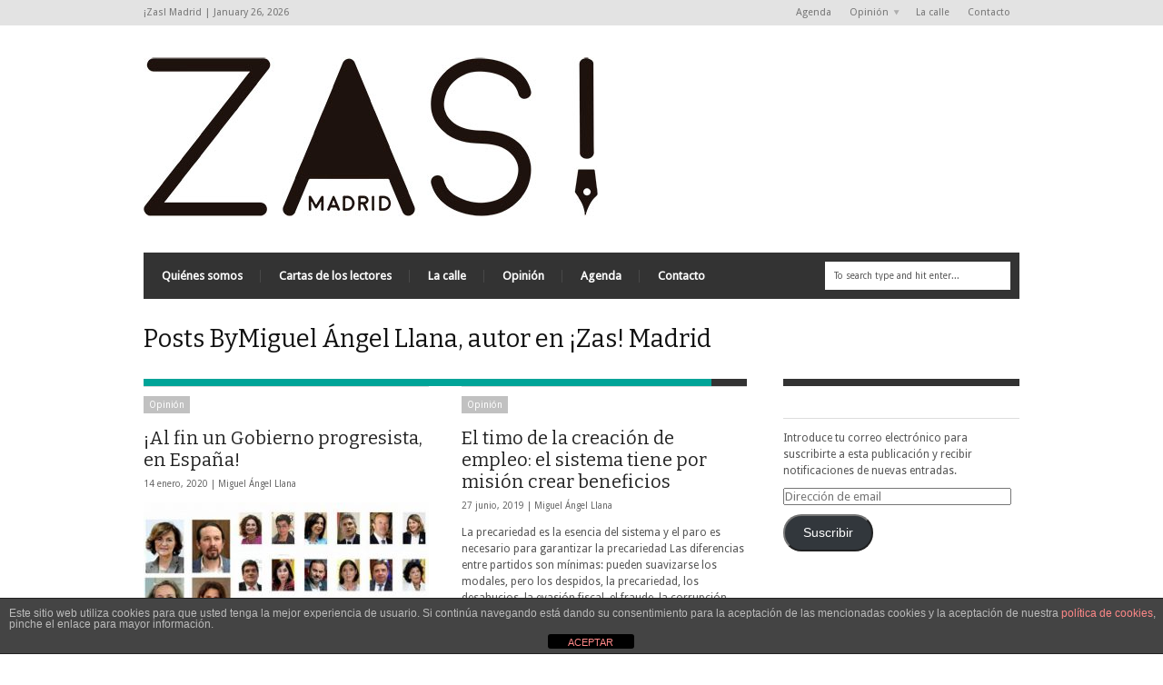

--- FILE ---
content_type: text/html; charset=UTF-8
request_url: https://www.zasmadrid.com/author/llana/
body_size: 16819
content:
<!DOCTYPE html>
<!--[if IE 6]>
<html id="ie6" lang="es" xmlns:fb="https://www.facebook.com/2008/fbml" xmlns:addthis="https://www.addthis.com/help/api-spec" >
<![endif]-->
<!--[if IE 7]>
<html id="ie7" lang="es" xmlns:fb="https://www.facebook.com/2008/fbml" xmlns:addthis="https://www.addthis.com/help/api-spec" >
<![endif]-->
<!--[if IE 8]>
<html id="ie8" lang="es" xmlns:fb="https://www.facebook.com/2008/fbml" xmlns:addthis="https://www.addthis.com/help/api-spec" >
<![endif]-->
<!--[if !(IE 6) | !(IE 7) | !(IE 8)  ]><!-->
<html lang="es" xmlns:fb="https://www.facebook.com/2008/fbml" xmlns:addthis="https://www.addthis.com/help/api-spec" >
<!--<![endif]-->

<head>
<!-- Basic Page Needs
  ================================================== -->
<meta http-equiv="Content-Type" content="text/html; charset=UTF-8" />
<title>
Miguel Ángel Llana, autor en ¡Zas! Madrid¡Zas!  Madrid</title>
  

    <!-- Embed Google Web Fonts Via API -->
    <script type="text/javascript">
          WebFontConfig = {
            google: { families: [ 
                    "Bitter",
                    "Bitter",                   
                    "Droid Sans",                   
                    "Droid Sans", 
                    "PT Sans Narrow"] }
          };
          (function() {
            var wf = document.createElement('script');
            wf.src = ('https:' == document.location.protocol ? 'https' : 'http') +
                '://ajax.googleapis.com/ajax/libs/webfont/1/webfont.js';
            wf.type = 'text/javascript';
            wf.async = 'true';
            var s = document.getElementsByTagName('script')[0];
            s.parentNode.insertBefore(wf, s);
          })();
    </script>

<link href="https://www.zasmadrid.com/wp-content/themes/extranews/style.css?ver=1.4.3" rel="stylesheet" type="text/css" media="all" />
<!--Site Layout -->
<meta name='robots' content='index, follow, max-image-preview:large, max-snippet:-1, max-video-preview:-1' />

<!-- Begin Social Rocket v1.3.4.2 https://wpsocialrocket.com -->
<meta property="og:title" content="Miguel Ángel Llana, autor en ¡Zas! Madrid" />
<meta property="og:description" content="Periodismo Social y Cultural" />
<meta name="twitter:card" content="summary_large_image">
<meta name="twitter:title" content="Miguel Ángel Llana, autor en ¡Zas! Madrid" />
<meta name="twitter:description" content="Periodismo Social y Cultural" />
<!-- / Social Rocket -->

	<!-- This site is optimized with the Yoast SEO plugin v26.8 - https://yoast.com/product/yoast-seo-wordpress/ -->
	<title>Miguel Ángel Llana, autor en ¡Zas! Madrid</title>
	<link rel="canonical" href="https://www.zasmadrid.com/author/llana/" />
	<meta property="og:locale" content="es_ES" />
	<meta property="og:type" content="profile" />
	<meta property="og:title" content="Miguel Ángel Llana, autor en ¡Zas! Madrid" />
	<meta property="og:url" content="https://www.zasmadrid.com/author/llana/" />
	<meta property="og:site_name" content="¡Zas! Madrid" />
	<meta property="og:image" content="https://www.zasmadrid.com/wp-content/uploads/2020/01/miguel-angel-mira.jpg" />
	<meta property="og:image:width" content="640" />
	<meta property="og:image:height" content="480" />
	<meta property="og:image:type" content="image/jpeg" />
	<meta name="twitter:card" content="summary_large_image" />
	<script type="application/ld+json" class="yoast-schema-graph">{"@context":"https://schema.org","@graph":[{"@type":"ProfilePage","@id":"https://www.zasmadrid.com/author/llana/","url":"https://www.zasmadrid.com/author/llana/","name":"Miguel Ángel Llana, autor en ¡Zas! Madrid","isPartOf":{"@id":"https://www.zasmadrid.com/#website"},"primaryImageOfPage":{"@id":"https://www.zasmadrid.com/author/llana/#primaryimage"},"image":{"@id":"https://www.zasmadrid.com/author/llana/#primaryimage"},"thumbnailUrl":"https://www.zasmadrid.com/wp-content/uploads/2020/01/los-vicepresidentes-y-ministros-del-gobierno-de-sanchez.jpeg","breadcrumb":{"@id":"https://www.zasmadrid.com/author/llana/#breadcrumb"},"inLanguage":"es","potentialAction":[{"@type":"ReadAction","target":["https://www.zasmadrid.com/author/llana/"]}]},{"@type":"ImageObject","inLanguage":"es","@id":"https://www.zasmadrid.com/author/llana/#primaryimage","url":"https://www.zasmadrid.com/wp-content/uploads/2020/01/los-vicepresidentes-y-ministros-del-gobierno-de-sanchez.jpeg","contentUrl":"https://www.zasmadrid.com/wp-content/uploads/2020/01/los-vicepresidentes-y-ministros-del-gobierno-de-sanchez.jpeg","width":656,"height":370,"caption":"¡Al fin un Gobierno progresista, en España!"},{"@type":"BreadcrumbList","@id":"https://www.zasmadrid.com/author/llana/#breadcrumb","itemListElement":[{"@type":"ListItem","position":1,"name":"Portada","item":"https://www.zasmadrid.com/"},{"@type":"ListItem","position":2,"name":"Archivo de Miguel Ángel Llana"}]},{"@type":"WebSite","@id":"https://www.zasmadrid.com/#website","url":"https://www.zasmadrid.com/","name":"¡Zas! Madrid","description":"Periodismo Social y Cultural","potentialAction":[{"@type":"SearchAction","target":{"@type":"EntryPoint","urlTemplate":"https://www.zasmadrid.com/?s={search_term_string}"},"query-input":{"@type":"PropertyValueSpecification","valueRequired":true,"valueName":"search_term_string"}}],"inLanguage":"es"},{"@type":"Person","@id":"https://www.zasmadrid.com/#/schema/person/76a318f022e3846af87a30f1b6518f97","name":"Miguel Ángel Llana","image":{"@type":"ImageObject","inLanguage":"es","@id":"https://www.zasmadrid.com/#/schema/person/image/","url":"https://zasmadrid.com/wp-content/uploads/2020/01/miguel-angel-mira-96x96.jpg","contentUrl":"https://zasmadrid.com/wp-content/uploads/2020/01/miguel-angel-mira-96x96.jpg","caption":"Miguel Ángel Llana"},"sameAs":["http://www.asturbulla.org"],"mainEntityOfPage":{"@id":"https://www.zasmadrid.com/author/llana/"}}]}</script>
	<!-- / Yoast SEO plugin. -->


<link rel='dns-prefetch' href='//www.zasmadrid.com' />
<link rel='dns-prefetch' href='//secure.gravatar.com' />
<link rel='dns-prefetch' href='//stats.wp.com' />
<link rel='dns-prefetch' href='//v0.wordpress.com' />
<link rel="alternate" type="application/rss+xml" title="¡Zas!  Madrid &raquo; Feed" href="https://www.zasmadrid.com/feed/" />
<link rel="alternate" type="application/rss+xml" title="¡Zas!  Madrid &raquo; Feed de los comentarios" href="https://www.zasmadrid.com/comments/feed/" />
<link rel="alternate" type="application/rss+xml" title="¡Zas!  Madrid &raquo; Feed de entradas de Miguel Ángel Llana" href="https://www.zasmadrid.com/author/llana/feed/" />
		<!-- This site uses the Google Analytics by ExactMetrics plugin v8.11.1 - Using Analytics tracking - https://www.exactmetrics.com/ -->
							<script src="//www.googletagmanager.com/gtag/js?id=G-8VGJKE6439"  data-cfasync="false" data-wpfc-render="false" type="text/javascript" async></script>
			<script data-cfasync="false" data-wpfc-render="false" type="text/javascript">
				var em_version = '8.11.1';
				var em_track_user = true;
				var em_no_track_reason = '';
								var ExactMetricsDefaultLocations = {"page_location":"https:\/\/www.zasmadrid.com\/author\/llana\/"};
								if ( typeof ExactMetricsPrivacyGuardFilter === 'function' ) {
					var ExactMetricsLocations = (typeof ExactMetricsExcludeQuery === 'object') ? ExactMetricsPrivacyGuardFilter( ExactMetricsExcludeQuery ) : ExactMetricsPrivacyGuardFilter( ExactMetricsDefaultLocations );
				} else {
					var ExactMetricsLocations = (typeof ExactMetricsExcludeQuery === 'object') ? ExactMetricsExcludeQuery : ExactMetricsDefaultLocations;
				}

								var disableStrs = [
										'ga-disable-G-8VGJKE6439',
									];

				/* Function to detect opted out users */
				function __gtagTrackerIsOptedOut() {
					for (var index = 0; index < disableStrs.length; index++) {
						if (document.cookie.indexOf(disableStrs[index] + '=true') > -1) {
							return true;
						}
					}

					return false;
				}

				/* Disable tracking if the opt-out cookie exists. */
				if (__gtagTrackerIsOptedOut()) {
					for (var index = 0; index < disableStrs.length; index++) {
						window[disableStrs[index]] = true;
					}
				}

				/* Opt-out function */
				function __gtagTrackerOptout() {
					for (var index = 0; index < disableStrs.length; index++) {
						document.cookie = disableStrs[index] + '=true; expires=Thu, 31 Dec 2099 23:59:59 UTC; path=/';
						window[disableStrs[index]] = true;
					}
				}

				if ('undefined' === typeof gaOptout) {
					function gaOptout() {
						__gtagTrackerOptout();
					}
				}
								window.dataLayer = window.dataLayer || [];

				window.ExactMetricsDualTracker = {
					helpers: {},
					trackers: {},
				};
				if (em_track_user) {
					function __gtagDataLayer() {
						dataLayer.push(arguments);
					}

					function __gtagTracker(type, name, parameters) {
						if (!parameters) {
							parameters = {};
						}

						if (parameters.send_to) {
							__gtagDataLayer.apply(null, arguments);
							return;
						}

						if (type === 'event') {
														parameters.send_to = exactmetrics_frontend.v4_id;
							var hookName = name;
							if (typeof parameters['event_category'] !== 'undefined') {
								hookName = parameters['event_category'] + ':' + name;
							}

							if (typeof ExactMetricsDualTracker.trackers[hookName] !== 'undefined') {
								ExactMetricsDualTracker.trackers[hookName](parameters);
							} else {
								__gtagDataLayer('event', name, parameters);
							}
							
						} else {
							__gtagDataLayer.apply(null, arguments);
						}
					}

					__gtagTracker('js', new Date());
					__gtagTracker('set', {
						'developer_id.dNDMyYj': true,
											});
					if ( ExactMetricsLocations.page_location ) {
						__gtagTracker('set', ExactMetricsLocations);
					}
										__gtagTracker('config', 'G-8VGJKE6439', {"forceSSL":"true"} );
										window.gtag = __gtagTracker;										(function () {
						/* https://developers.google.com/analytics/devguides/collection/analyticsjs/ */
						/* ga and __gaTracker compatibility shim. */
						var noopfn = function () {
							return null;
						};
						var newtracker = function () {
							return new Tracker();
						};
						var Tracker = function () {
							return null;
						};
						var p = Tracker.prototype;
						p.get = noopfn;
						p.set = noopfn;
						p.send = function () {
							var args = Array.prototype.slice.call(arguments);
							args.unshift('send');
							__gaTracker.apply(null, args);
						};
						var __gaTracker = function () {
							var len = arguments.length;
							if (len === 0) {
								return;
							}
							var f = arguments[len - 1];
							if (typeof f !== 'object' || f === null || typeof f.hitCallback !== 'function') {
								if ('send' === arguments[0]) {
									var hitConverted, hitObject = false, action;
									if ('event' === arguments[1]) {
										if ('undefined' !== typeof arguments[3]) {
											hitObject = {
												'eventAction': arguments[3],
												'eventCategory': arguments[2],
												'eventLabel': arguments[4],
												'value': arguments[5] ? arguments[5] : 1,
											}
										}
									}
									if ('pageview' === arguments[1]) {
										if ('undefined' !== typeof arguments[2]) {
											hitObject = {
												'eventAction': 'page_view',
												'page_path': arguments[2],
											}
										}
									}
									if (typeof arguments[2] === 'object') {
										hitObject = arguments[2];
									}
									if (typeof arguments[5] === 'object') {
										Object.assign(hitObject, arguments[5]);
									}
									if ('undefined' !== typeof arguments[1].hitType) {
										hitObject = arguments[1];
										if ('pageview' === hitObject.hitType) {
											hitObject.eventAction = 'page_view';
										}
									}
									if (hitObject) {
										action = 'timing' === arguments[1].hitType ? 'timing_complete' : hitObject.eventAction;
										hitConverted = mapArgs(hitObject);
										__gtagTracker('event', action, hitConverted);
									}
								}
								return;
							}

							function mapArgs(args) {
								var arg, hit = {};
								var gaMap = {
									'eventCategory': 'event_category',
									'eventAction': 'event_action',
									'eventLabel': 'event_label',
									'eventValue': 'event_value',
									'nonInteraction': 'non_interaction',
									'timingCategory': 'event_category',
									'timingVar': 'name',
									'timingValue': 'value',
									'timingLabel': 'event_label',
									'page': 'page_path',
									'location': 'page_location',
									'title': 'page_title',
									'referrer' : 'page_referrer',
								};
								for (arg in args) {
																		if (!(!args.hasOwnProperty(arg) || !gaMap.hasOwnProperty(arg))) {
										hit[gaMap[arg]] = args[arg];
									} else {
										hit[arg] = args[arg];
									}
								}
								return hit;
							}

							try {
								f.hitCallback();
							} catch (ex) {
							}
						};
						__gaTracker.create = newtracker;
						__gaTracker.getByName = newtracker;
						__gaTracker.getAll = function () {
							return [];
						};
						__gaTracker.remove = noopfn;
						__gaTracker.loaded = true;
						window['__gaTracker'] = __gaTracker;
					})();
									} else {
										console.log("");
					(function () {
						function __gtagTracker() {
							return null;
						}

						window['__gtagTracker'] = __gtagTracker;
						window['gtag'] = __gtagTracker;
					})();
									}
			</script>
							<!-- / Google Analytics by ExactMetrics -->
		<style id='wp-img-auto-sizes-contain-inline-css' type='text/css'>
img:is([sizes=auto i],[sizes^="auto," i]){contain-intrinsic-size:3000px 1500px}
/*# sourceURL=wp-img-auto-sizes-contain-inline-css */
</style>
<style id='wp-emoji-styles-inline-css' type='text/css'>

	img.wp-smiley, img.emoji {
		display: inline !important;
		border: none !important;
		box-shadow: none !important;
		height: 1em !important;
		width: 1em !important;
		margin: 0 0.07em !important;
		vertical-align: -0.1em !important;
		background: none !important;
		padding: 0 !important;
	}
/*# sourceURL=wp-emoji-styles-inline-css */
</style>
<style id='wp-block-library-inline-css' type='text/css'>
:root{--wp-block-synced-color:#7a00df;--wp-block-synced-color--rgb:122,0,223;--wp-bound-block-color:var(--wp-block-synced-color);--wp-editor-canvas-background:#ddd;--wp-admin-theme-color:#007cba;--wp-admin-theme-color--rgb:0,124,186;--wp-admin-theme-color-darker-10:#006ba1;--wp-admin-theme-color-darker-10--rgb:0,107,160.5;--wp-admin-theme-color-darker-20:#005a87;--wp-admin-theme-color-darker-20--rgb:0,90,135;--wp-admin-border-width-focus:2px}@media (min-resolution:192dpi){:root{--wp-admin-border-width-focus:1.5px}}.wp-element-button{cursor:pointer}:root .has-very-light-gray-background-color{background-color:#eee}:root .has-very-dark-gray-background-color{background-color:#313131}:root .has-very-light-gray-color{color:#eee}:root .has-very-dark-gray-color{color:#313131}:root .has-vivid-green-cyan-to-vivid-cyan-blue-gradient-background{background:linear-gradient(135deg,#00d084,#0693e3)}:root .has-purple-crush-gradient-background{background:linear-gradient(135deg,#34e2e4,#4721fb 50%,#ab1dfe)}:root .has-hazy-dawn-gradient-background{background:linear-gradient(135deg,#faaca8,#dad0ec)}:root .has-subdued-olive-gradient-background{background:linear-gradient(135deg,#fafae1,#67a671)}:root .has-atomic-cream-gradient-background{background:linear-gradient(135deg,#fdd79a,#004a59)}:root .has-nightshade-gradient-background{background:linear-gradient(135deg,#330968,#31cdcf)}:root .has-midnight-gradient-background{background:linear-gradient(135deg,#020381,#2874fc)}:root{--wp--preset--font-size--normal:16px;--wp--preset--font-size--huge:42px}.has-regular-font-size{font-size:1em}.has-larger-font-size{font-size:2.625em}.has-normal-font-size{font-size:var(--wp--preset--font-size--normal)}.has-huge-font-size{font-size:var(--wp--preset--font-size--huge)}.has-text-align-center{text-align:center}.has-text-align-left{text-align:left}.has-text-align-right{text-align:right}.has-fit-text{white-space:nowrap!important}#end-resizable-editor-section{display:none}.aligncenter{clear:both}.items-justified-left{justify-content:flex-start}.items-justified-center{justify-content:center}.items-justified-right{justify-content:flex-end}.items-justified-space-between{justify-content:space-between}.screen-reader-text{border:0;clip-path:inset(50%);height:1px;margin:-1px;overflow:hidden;padding:0;position:absolute;width:1px;word-wrap:normal!important}.screen-reader-text:focus{background-color:#ddd;clip-path:none;color:#444;display:block;font-size:1em;height:auto;left:5px;line-height:normal;padding:15px 23px 14px;text-decoration:none;top:5px;width:auto;z-index:100000}html :where(.has-border-color){border-style:solid}html :where([style*=border-top-color]){border-top-style:solid}html :where([style*=border-right-color]){border-right-style:solid}html :where([style*=border-bottom-color]){border-bottom-style:solid}html :where([style*=border-left-color]){border-left-style:solid}html :where([style*=border-width]){border-style:solid}html :where([style*=border-top-width]){border-top-style:solid}html :where([style*=border-right-width]){border-right-style:solid}html :where([style*=border-bottom-width]){border-bottom-style:solid}html :where([style*=border-left-width]){border-left-style:solid}html :where(img[class*=wp-image-]){height:auto;max-width:100%}:where(figure){margin:0 0 1em}html :where(.is-position-sticky){--wp-admin--admin-bar--position-offset:var(--wp-admin--admin-bar--height,0px)}@media screen and (max-width:600px){html :where(.is-position-sticky){--wp-admin--admin-bar--position-offset:0px}}
/*wp_block_styles_on_demand_placeholder:697733aae22f9*/
/*# sourceURL=wp-block-library-inline-css */
</style>
<style id='classic-theme-styles-inline-css' type='text/css'>
/*! This file is auto-generated */
.wp-block-button__link{color:#fff;background-color:#32373c;border-radius:9999px;box-shadow:none;text-decoration:none;padding:calc(.667em + 2px) calc(1.333em + 2px);font-size:1.125em}.wp-block-file__button{background:#32373c;color:#fff;text-decoration:none}
/*# sourceURL=/wp-includes/css/classic-themes.min.css */
</style>
<link rel='stylesheet' id='front-estilos-css' href='https://www.zasmadrid.com/wp-content/plugins/asesor-cookies-para-la-ley-en-espana/html/front/estilos.css?ver=6.9' type='text/css' media='all' />
<link rel='stylesheet' id='bbp-default-css' href='https://www.zasmadrid.com/wp-content/plugins/bbpress/templates/default/css/bbpress.min.css?ver=2.6.14' type='text/css' media='all' />
<link rel='stylesheet' id='mashsb-styles-css' href='https://www.zasmadrid.com/wp-content/plugins/mashsharer/assets/css/mashsb.min.css?ver=4.0.47' type='text/css' media='all' />
<link rel='stylesheet' id='jetpack-subscriptions-css' href='https://www.zasmadrid.com/wp-content/plugins/jetpack/_inc/build/subscriptions/subscriptions.min.css?ver=15.4' type='text/css' media='all' />
<link rel='stylesheet' id='social_rocket-css' href='https://www.zasmadrid.com/wp-content/plugins/social-rocket/assets/css/style.css?ver=1.3.4.2' type='text/css' media='all' />
<style id='social_rocket-inline-css' type='text/css'>

				 .social-rocket-buttons {
					display: block;
				}
				 .social-rocket-buttons .social-rocket-button,
				 .social-rocket-buttons .social-rocket-button-anchor,
				 .social-rocket-buttons .social-rocket-shares-total {
					-webkit-box-flex: initial;
					-ms-flex: initial;
					flex: initial;
				}
			
			 .social-rocket-buttons .social-rocket-shares-total {
				color: #252525;
			}
			 .social-rocket-buttons {
				text-align: left;
			}
			 .social-rocket-button {
				border-style: solid;
				border-width: 1px;
				border-radius: 0px;
			}
			 .social-rocket-buttons .social-rocket-button,
			 .social-rocket-buttons .social-rocket-button:last-child,
			 .social-rocket-buttons .social-rocket-shares-total {
				margin-bottom: 5px;
				margin-right: 5px;
			}
		
			.social-rocket-floating-buttons .social-rocket-shares-total {
				color: #252525;
			}
		
			.social-rocket-floating-buttons.social-rocket-position-top,
			.social-rocket-floating-buttons.social-rocket-position-bottom {
				text-align: center;
			}
		
			.social-rocket-floating-buttons .social-rocket-floating-button {
				border-style: none;
				border-width: 0px;
				border-radius: 0px;
			}
		
			.social-rocket-floating-buttons .social-rocket-floating-button,
			.social-rocket-floating-buttons .social-rocket-shares-total {
				margin-bottom: 0px;
			}
			
			.social-rocket-tweet {
				background-color: #429cd6;
				color: #ffffff;
				font-size: 24px;
				border-style: none;
				border-width: 1px;
				border-color: #dddddd;
				border-radius: 0px;
			}
			.social-rocket-tweet a {
				border-left: 10px solid #3c87b2;
			}
			.social-rocket-tweet-cta {
				color: #ffffff;
				text-align: right;
			}
		
				@media screen and (max-width: 782px) {
					.social-rocket-inline-buttons.social-rocket-desktop-only {
						display: none !important;
					}
					.social-rocket-inline-buttons.social-rocket-mobile-only {
						display: block;
					}
				}
				@media screen and (min-width: 783px) {
					.social-rocket-inline-buttons.social-rocket-mobile-only {
						display: none !important;
					}
					.social-rocket-inline-buttons.social-rocket-desktop-only {
						display: block;
					}
				}
			
				@media screen and (max-width: 782px) {
					.social-rocket-floating-buttons.social-rocket-desktop-only {
						display: none !important;
					}
					.social-rocket-floating-buttons.social-rocket-mobile-only {
						display: block;
					}
				}
				@media screen and (min-width: 783px) {
					.social-rocket-floating-buttons.social-rocket-mobile-only {
						display: none !important;
					}
					.social-rocket-floating-buttons.social-rocket-desktop-only {
						display: block;
					}
				}
			
/*# sourceURL=social_rocket-inline-css */
</style>
<link rel='stylesheet' id='fontawesome_all-css' href='https://www.zasmadrid.com/wp-content/plugins/social-rocket/assets/css/all.min.css?ver=1.3.4.2' type='text/css' media='all' />
<link rel='stylesheet' id='addthis_all_pages-css' href='https://www.zasmadrid.com/wp-content/plugins/addthis-follow/frontend/build/addthis_wordpress_public.min.css?ver=6.9' type='text/css' media='all' />
<link rel='stylesheet' id='options-css' href='https://www.zasmadrid.com/wp-content/themes/extranews/css/custom.css?ver=6.9' type='text/css' media='all' />
<script type="text/javascript" src="https://www.zasmadrid.com/wp-includes/js/jquery/jquery.min.js?ver=3.7.1" id="jquery-core-js"></script>
<script type="text/javascript" src="https://www.zasmadrid.com/wp-includes/js/jquery/jquery-migrate.min.js?ver=3.4.1" id="jquery-migrate-js"></script>
<script type="text/javascript" src="https://www.zasmadrid.com/wp-content/plugins/google-analytics-dashboard-for-wp/assets/js/frontend-gtag.min.js?ver=8.11.1" id="exactmetrics-frontend-script-js" async="async" data-wp-strategy="async"></script>
<script data-cfasync="false" data-wpfc-render="false" type="text/javascript" id='exactmetrics-frontend-script-js-extra'>/* <![CDATA[ */
var exactmetrics_frontend = {"js_events_tracking":"true","download_extensions":"zip,mp3,mpeg,pdf,docx,pptx,xlsx,rar","inbound_paths":"[{\"path\":\"\\\/go\\\/\",\"label\":\"affiliate\"},{\"path\":\"\\\/recommend\\\/\",\"label\":\"affiliate\"}]","home_url":"https:\/\/www.zasmadrid.com","hash_tracking":"false","v4_id":"G-8VGJKE6439"};/* ]]> */
</script>
<script type="text/javascript" id="front-principal-js-extra">
/* <![CDATA[ */
var cdp_cookies_info = {"url_plugin":"https://www.zasmadrid.com/wp-content/plugins/asesor-cookies-para-la-ley-en-espana/plugin.php","url_admin_ajax":"https://www.zasmadrid.com/wp-admin/admin-ajax.php"};
//# sourceURL=front-principal-js-extra
/* ]]> */
</script>
<script type="text/javascript" src="https://www.zasmadrid.com/wp-content/plugins/asesor-cookies-para-la-ley-en-espana/html/front/principal.js?ver=6.9" id="front-principal-js"></script>
<script type="text/javascript" id="mashsb-js-extra">
/* <![CDATA[ */
var mashsb = {"shares":"0","round_shares":"1","animate_shares":"0","dynamic_buttons":"0","share_url":"https://www.zasmadrid.com/al-fin-un-gobierno-progresista-en-espana/","title":"%C2%A1Al+fin+un+Gobierno+progresista%2C+en+Espa%C3%B1a%21","image":"https://www.zasmadrid.com/wp-content/uploads/2020/01/los-vicepresidentes-y-ministros-del-gobierno-de-sanchez.jpeg","desc":"Hemos entrado en la era del juego de las palabras, primero comunistas, despu\u00e9s Izquierda Unida a la que sigui\u00f3 la Izquierda Plural, m\u00e1s tarde Podemos en diversas versiones y por \u00faltimo Unidas Podemos. Por fin \u2026","hashtag":"","subscribe":"link","subscribe_url":"","activestatus":"1","singular":"0","twitter_popup":"1","refresh":"0","nonce":"d97f899137","postid":"","servertime":"1769419690","ajaxurl":"https://www.zasmadrid.com/wp-admin/admin-ajax.php"};
//# sourceURL=mashsb-js-extra
/* ]]> */
</script>
<script type="text/javascript" src="https://www.zasmadrid.com/wp-content/plugins/mashsharer/assets/js/mashsb.min.js?ver=4.0.47" id="mashsb-js"></script>
<link rel="https://api.w.org/" href="https://www.zasmadrid.com/wp-json/" /><link rel="alternate" title="JSON" type="application/json" href="https://www.zasmadrid.com/wp-json/wp/v2/users/147" /><link rel="EditURI" type="application/rsd+xml" title="RSD" href="https://www.zasmadrid.com/xmlrpc.php?rsd" />
<meta name="generator" content="WordPress 6.9" />
	<style>img#wpstats{display:none}</style>
		<style type="text/css">.recentcomments a{display:inline !important;padding:0 !important;margin:0 !important;}</style><link rel="icon" href="https://www.zasmadrid.com/wp-content/uploads/2018/04/zas-1-50x50.jpg" sizes="32x32" />
<link rel="icon" href="https://www.zasmadrid.com/wp-content/uploads/2018/04/zas-1-200x175.jpg" sizes="192x192" />
<link rel="apple-touch-icon" href="https://www.zasmadrid.com/wp-content/uploads/2018/04/zas-1-200x175.jpg" />
<meta name="msapplication-TileImage" content="https://www.zasmadrid.com/wp-content/uploads/2018/04/zas-1.jpg" />


<!-- Mobile Specific Metas
  ================================================== -->
<meta name="viewport" content="width=device-width, initial-scale=1, maximum-scale=1"/>
<meta name="verification" content="4484b8973e82a4264c143b89c9325f8f" />
</head>
<body data-rsssl=1 class="archive author author-llana author-147 wp-theme-extranews chrome">

<noscript>
  <div class="alert">
    <p>Please enable javascript to view this site.</p>
  </div>
</noscript>

<!-- Preload Images 
	================================================== -->
<div id="preloaded-images"> 
  <!-- Icons -->
  <img src="https://www.zasmadrid.com/wp-content/themes/extranews/images/icons/social/e_light.png" width="1" height="1" alt="Image" />
  <img src="https://www.zasmadrid.com/wp-content/themes/extranews/images/icons/social/fb_light.png" width="1" height="1" alt="Image" />
  <img src="https://www.zasmadrid.com/wp-content/themes/extranews/images/icons/social/g_light.png" width="1" height="1" alt="Image" />
  <img src="https://www.zasmadrid.com/wp-content/themes/extranews/images/icons/social/p_light.png" width="1" height="1" alt="Image" />
  <img src="https://www.zasmadrid.com/wp-content/themes/extranews/images/icons/social/tw_light.png" width="1" height="1" alt="Image" />
  <!-- Slider Elements -->
  <img src="https://www.zasmadrid.com/wp-content/themes/extranews/images/linebg-fade.png" width="1" height="1" alt="Image" />
  <img src="https://www.zasmadrid.com/wp-content/themes/extranews/images/75black.png" width="1" height="1" alt="Image" />
  <!--Loading Images -->
  <img src="https://www.zasmadrid.com/wp-content/themes/extranews/images/loading.gif" width="1" height="1" alt="Image" />
  <img src="https://www.zasmadrid.com/wp-content/themes/extranews/images/small-loading.gif" width="1" height="1" alt="Image" />
  <!-- Arrows -->
  <img src="https://www.zasmadrid.com/wp-content/themes/extranews/images/stars-over.png" width="1" height="1" alt="Image" />
</div>

<!-- Top Bar
	================================================== -->
       <div class="topbar">
      <div class="container clearfix">
        <p class="alignleft">¡Zas!  Madrid | January 26, 2026</p> 
          <div class="alignright">        
            
                        <ul id="menu-secciones" class="sf-menu"><li id="menu-item-13448" class="menu-item menu-item-type-post_type menu-item-object-page menu-item-13448"><a href="https://www.zasmadrid.com/agenda/">Agenda</a></li>
<li id="menu-item-13452" class="menu-item menu-item-type-post_type menu-item-object-page menu-item-has-children menu-item-13452"><a href="https://www.zasmadrid.com/de-la-realidad/">Opinión</a>
<ul class="sub-menu">
	<li id="menu-item-13453" class="menu-item menu-item-type-post_type menu-item-object-page menu-item-13453"><a href="https://www.zasmadrid.com/cartas-los-lectores/">Cartas de los lectores</a></li>
</ul>
</li>
<li id="menu-item-13458" class="menu-item menu-item-type-post_type menu-item-object-page menu-item-13458"><a href="https://www.zasmadrid.com/la-calle/">La calle</a></li>
<li id="menu-item-13455" class="menu-item menu-item-type-post_type menu-item-object-page menu-item-13455"><a href="https://www.zasmadrid.com/contacta/">Contacto</a></li>
</ul>            
            <div id="top"></div>

            <div class="mobilenavcontainer"> 
                            <a id="jump_top" href="#mobilenav_top" class="scroll">Select a Page:</a><div class="clear"></div>
              <div class="mobilenavigation">
                                      <ul id="mobilenav_top"><li id="back_top"><a href="#top" class="menutop">Hide Navigation</a></li><li class="menu-item menu-item-type-post_type menu-item-object-page menu-item-13448"><a href="https://www.zasmadrid.com/agenda/">Agenda</a></li>
<li class="menu-item menu-item-type-post_type menu-item-object-page menu-item-has-children menu-item-13452"><a href="https://www.zasmadrid.com/de-la-realidad/">Opinión</a>
<ul class="sub-menu">
	<li class="menu-item menu-item-type-post_type menu-item-object-page menu-item-13453"><a href="https://www.zasmadrid.com/cartas-los-lectores/">Cartas de los lectores</a></li>
</ul>
</li>
<li class="menu-item menu-item-type-post_type menu-item-object-page menu-item-13458"><a href="https://www.zasmadrid.com/la-calle/">La calle</a></li>
<li class="menu-item menu-item-type-post_type menu-item-object-page menu-item-13455"><a href="https://www.zasmadrid.com/contacta/">Contacto</a></li>
</ul>                              </div> 
              <div class="clear"></div>
            </div> 
			<div class="clear"></div>
          </div>
        <div class="clear"></div>
      </div>
    </div>

<!-- Site Container
  ================================================== -->
<div class="sitecontainer container">
<div class="container clearfix navcontainer">
    <div class="logo">
        <h1> <a href="https://www.zasmadrid.com">
                        <img src="https://zasmadrid.com/wp-content/uploads/2013/10/zas.jpg" alt="¡Zas!  Madrid" />
                        </a> 
        </h1>
    </div>
    <div class="mobileclear"></div>
    <div class="headerwidget">
        <div class="logowidget">
                  </div>
    </div>
    <div class="clear"></div>
    	<div class="nav"><div class="clear"></div>
        <!--Start Navigation-->
                        <ul class="sf-menu">
                <li class="page_item page-item-19975"><a href="https://www.zasmadrid.com/quienes-somos/">Quiénes somos</a></li>
<li class="page_item page-item-13445"><a href="https://www.zasmadrid.com/cartas-los-lectores/">Cartas de los lectores</a></li>
<li class="page_item page-item-93"><a href="https://www.zasmadrid.com/la-calle/">La calle</a></li>
<li class="page_item page-item-1139"><a href="https://www.zasmadrid.com/de-la-realidad/">Opinión</a></li>
<li class="page_item page-item-1809"><a href="https://www.zasmadrid.com/agenda/">Agenda</a></li>
<li class="page_item page-item-140"><a href="https://www.zasmadrid.com/contacta/">Contacto</a></li>
            </ul>
                        <div class="search"><div class="clear"></div><!--Searchbox-->
<form method="get" id="searchbox" action="https://www.zasmadrid.com/">
    <fieldset>
        <input type="text" name="s" id="s" value="To search type and hit enter..." onfocus="if(this.value=='To search type and hit enter...')this.value='';" onblur="if(this.value=='')this.value='To search type and hit enter...';"/>
    </fieldset>
</form>
<!--Searchbox--></div>
             <div class="clear"></div>
         </div>

       <div class="mobilenavcontainer"> 
               <a id="jump" href="#mobilenav" class="scroll">Select a Page:</a>
       <div class="clear"></div>
        <div class="mobilenavigation">
                        <ul class="sf-menu sf-vertical">
                    <li class="page_item page-item-19975"><a href="https://www.zasmadrid.com/quienes-somos/">Quiénes somos</a></li>
<li class="page_item page-item-13445"><a href="https://www.zasmadrid.com/cartas-los-lectores/">Cartas de los lectores</a></li>
<li class="page_item page-item-93"><a href="https://www.zasmadrid.com/la-calle/">La calle</a></li>
<li class="page_item page-item-1139"><a href="https://www.zasmadrid.com/de-la-realidad/">Opinión</a></li>
<li class="page_item page-item-1809"><a href="https://www.zasmadrid.com/agenda/">Agenda</a></li>
<li class="page_item page-item-140"><a href="https://www.zasmadrid.com/contacta/">Contacto</a></li>
                </ul>
                    </div> 

        <div class="clear"></div>
      </div>

        <!--End Navigation-->
    <div class="clear"></div>
</div>
<div class="top"> <a href="#">Scroll to top</a>
    <div class="clear"></div>
    <div class="scroll">
        <p>
            Top        </p>
    </div>
</div>
<!-- Start Mainbody
  ================================================== -->
<div class="mainbody ">

<div class="blogindex">

    
    <!-- Page Title
    ================================================== -->
    <div class="container clearfix titlecontainer">
        <div class="pagetitlewrap">
            <h3 class="pagetitle">
                Posts ByMiguel Ángel Llana, autor en ¡Zas! Madrid            </h3>
            <div class="mobileclear"></div>
        </div>
    </div> 

        <div class="clear"></div> 


    <!-- Page Content
    ================================================== -->
    <div class="container clearfix">
        

        <div class="articlecontainer nonfeatured maincontent"><div class="clear"></div><!-- for IE7 -->
        
        
            <div id="isonormal">

                    
    <div class="one_col isobrick">
        <div class="articleinner">

            <div class="categories">
                <a href="https://www.zasmadrid.com/Periodismo/social/cultural/opinion/">Opinión</a>            </div>

            <h2 class="indextitle">
                <a href="https://www.zasmadrid.com/al-fin-un-gobierno-progresista-en-espana/" title="Permanent Link to ¡Al fin un Gobierno progresista, en España!">
                    ¡Al fin un Gobierno progresista, en España!                </a>
            </h2>

            <span class="date">
                14 enero, 2020 | <a href="https://www.zasmadrid.com/author/llana/" title="Entradas de Miguel Ángel Llana" rel="author">Miguel Ángel Llana</a>            </span>

                <!-- Post Image
                ================================================== -->
                                        <div class="thumbnailarea">
                                                            <a class="thumblink" title="Permanent Link to ¡Al fin un Gobierno progresista, en España!" href="https://www.zasmadrid.com/al-fin-un-gobierno-progresista-en-espana/">
                                <img src="https://www.zasmadrid.com/wp-content/uploads/2020/01/los-vicepresidentes-y-ministros-del-gobierno-de-sanchez-314x160.jpeg" class="scale-with-grid wp-post-image" alt="¡Al fin un Gobierno progresista!" decoding="async" fetchpriority="high" srcset="https://www.zasmadrid.com/wp-content/uploads/2020/01/los-vicepresidentes-y-ministros-del-gobierno-de-sanchez-314x160.jpeg 314w, https://www.zasmadrid.com/wp-content/uploads/2020/01/los-vicepresidentes-y-ministros-del-gobierno-de-sanchez-420x215.jpeg 420w" sizes="(max-width: 314px) 100vw, 314px" />                            </a>
                        </div>
                                    
                
                <!-- Post Content
                ================================================== -->
                </p>
<p style="font-size:15px">Hemos entrado en la era del juego de las palabras, primero comunistas, después Izquierda Unida a la que siguió la Izquierda Plural, más tarde Podemos en diversas versiones y por último Unidas Podemos. Por fin victoria, la izquierda &#8230; <span class="more-link"><a href="https://www.zasmadrid.com/al-fin-un-gobierno-progresista-en-espana/" class="more-link">Read More</a></span><!-- AddThis Advanced Settings above via filter on wp_trim_excerpt --><!-- AddThis Advanced Settings below via filter on wp_trim_excerpt --><!-- AddThis Advanced Settings generic via filter on wp_trim_excerpt --></p>

             <div class="clear"></div>

        </div> <!-- End articleinner -->
    </div> <!-- End full_col -->
                    
    <div class="one_col isobrick">
        <div class="articleinner">

            <div class="categories">
                <a href="https://www.zasmadrid.com/Periodismo/social/cultural/opinion/">Opinión</a>            </div>

            <h2 class="indextitle">
                <a href="https://www.zasmadrid.com/el-timo-de-la-creacion-de-empleo-el-sistema-no-tiene-por-mision-crear-empleo-sino-beneficios/" title="Permanent Link to El timo de la creación de empleo: el sistema tiene por misión crear beneficios">
                    El timo de la creación de empleo: el sistema tiene por misión crear beneficios                </a>
            </h2>

            <span class="date">
                27 junio, 2019 | <a href="https://www.zasmadrid.com/author/llana/" title="Entradas de Miguel Ángel Llana" rel="author">Miguel Ángel Llana</a>            </span>

                <!-- Post Image
                ================================================== -->
                                
                                    <a title="Permanent Link to El timo de la creación de empleo: el sistema tiene por misión crear beneficios" href="https://www.zasmadrid.com/el-timo-de-la-creacion-de-empleo-el-sistema-no-tiene-por-mision-crear-empleo-sino-beneficios/">
                                            </a>
                
                <!-- Post Content
                ================================================== -->
                <p>La precariedad es la esencia del sistema y el paro es necesario para garantizar la precariedad Las diferencias entre partidos son mínimas: pueden suavizarse los modales, pero los despidos, la precariedad, los desahucios, la evasión fiscal, el fraude, la corrupción &#8230; <span class="more-link"><a href="https://www.zasmadrid.com/el-timo-de-la-creacion-de-empleo-el-sistema-no-tiene-por-mision-crear-empleo-sino-beneficios/" class="more-link">Read More</a></span><!-- AddThis Advanced Settings above via filter on wp_trim_excerpt --><!-- AddThis Advanced Settings below via filter on wp_trim_excerpt --><!-- AddThis Advanced Settings generic via filter on wp_trim_excerpt --></p>

             <div class="clear"></div>

        </div> <!-- End articleinner -->
    </div> <!-- End full_col -->
        <div class="clear"></div>

</div><!-- End isonormal -->

            <!-- Pagination
            ================================================== -->        
            <div class="pagination">
                   
                <div class="clear"></div>
            </div> <!-- End pagination -->                
                  
        </div><!-- End articlecontainer -->

        <!-- Sidebar
        ================================================== -->  
        <div class="sidebar">
            <div id="blog_subscription-2" class="widget widget_blog_subscription jetpack_subscription_widget"><h4 class="widget-title"></h4>
			<div class="wp-block-jetpack-subscriptions__container">
			<form action="#" method="post" accept-charset="utf-8" id="subscribe-blog-blog_subscription-2"
				data-blog="70333104"
				data-post_access_level="everybody" >
									<div id="subscribe-text"><p>Introduce tu correo electrónico para suscribirte a esta publicación y recibir notificaciones de nuevas entradas.</p>
</div>
										<p id="subscribe-email">
						<label id="jetpack-subscribe-label"
							class="screen-reader-text"
							for="subscribe-field-blog_subscription-2">
							Dirección de email						</label>
						<input type="email" name="email" autocomplete="email" required="required"
																					value=""
							id="subscribe-field-blog_subscription-2"
							placeholder="Dirección de email"
						/>
					</p>

					<p id="subscribe-submit"
											>
						<input type="hidden" name="action" value="subscribe"/>
						<input type="hidden" name="source" value="https://www.zasmadrid.com/author/llana/"/>
						<input type="hidden" name="sub-type" value="widget"/>
						<input type="hidden" name="redirect_fragment" value="subscribe-blog-blog_subscription-2"/>
						<input type="hidden" id="_wpnonce" name="_wpnonce" value="e1aa11c79b" /><input type="hidden" name="_wp_http_referer" value="/author/llana/" />						<button type="submit"
															class="wp-block-button__link"
																					name="jetpack_subscriptions_widget"
						>
							Suscribir						</button>
					</p>
							</form>
						</div>
			
</div><div class="clear"></div><div id="recent-comments-4" class="widget widget_recent_comments"><h4 class="widget-title">Comentarios recientes</h4><ul id="recentcomments"><li class="recentcomments"><span class="comment-author-link"><a href="https://growagarden-calculator.org/" class="url" rel="ugc external nofollow">Grow a Garden calculator value to weight</a></span> en <a href="https://www.zasmadrid.com/los-ultimos-fusilamientos-del-franquismo/#comment-36981">Los últimos fusilamientos del franquismo</a></li><li class="recentcomments"><span class="comment-author-link"><a href="https://donghodemnguoc.org/" class="url" rel="ugc external nofollow">đếm ngược online</a></span> en <a href="https://www.zasmadrid.com/los-ultimos-fusilamientos-del-franquismo/#comment-36914">Los últimos fusilamientos del franquismo</a></li><li class="recentcomments"><span class="comment-author-link">Devora</span> en <a href="https://www.zasmadrid.com/vanguardismo-y-anhelo-en-el-poemario-la-furia-de-maria-sotomayor/#comment-32388">Vanguardismo y anhelo en el poemario &#8216;La furia&#8217;, de María Sotomayor</a></li><li class="recentcomments"><span class="comment-author-link"><a href="https://www.binance.info/pl/register?ref=YY80CKRN" class="url" rel="ugc external nofollow">Kod polecajacy Binance</a></span> en <a href="https://www.zasmadrid.com/concentracion-contra-el-pin-parental-en-la-plaza-pedro-zerolo-de-madrid/#comment-31473">Concentración contra el &#8216;pin parental&#8217;, en la Plaza Pedro Zerolo de Madrid</a></li><li class="recentcomments"><span class="comment-author-link"><a href="https://www.binance.info/en/register?ref=JHQQKNKN" class="url" rel="ugc external nofollow">sign up for binance</a></span> en <a href="https://www.zasmadrid.com/amnistia-internacional-denuncia-la-vulneracion-de-derechos-humanos-en-las-residencias-de-mayores-de-madrid/#comment-31465">Amnistía Internacional denuncia la vulneración de derechos humanos en las residencias de mayores de Madrid</a></li><li class="recentcomments"><span class="comment-author-link">María</span> en <a href="https://www.zasmadrid.com/el-bosque-confiado-relatos-sobre-la-naturaleza-en-la-america-de-thoreau/#comment-28923">&#8216;El bosque confiado&#8217;, relatos sobre la naturaleza en la América de Henry David Thoreau</a></li><li class="recentcomments"><span class="comment-author-link"><a href="http://www.7DWF4j.com" class="url" rel="ugc external nofollow">Homepage</a></span> en <a href="https://www.zasmadrid.com/sobre-simone-weil-el-compromiso-con-los-desdichados-de-francisco-fernandez-buey/#comment-28469">&#8216;Sobre Simone Weil. El compromiso con los desdichados&#8217;, de Francisco Fernández Buey</a></li><li class="recentcomments"><span class="comment-author-link"><a href="http://@paulinawolff" class="url" rel="ugc external nofollow">Mara Arruda</a></span> en <a href="https://www.zasmadrid.com/antropofobia-inteligencia-artificial-y-crueldad-calculada-ultimo-ensayo-de-ignacio-castro-rey/#comment-27014">&#8216;Antropofobia. Inteligencia artificial y crueldad calculada&#8217;, último libro de Ignacio Castro Rey</a></li><li class="recentcomments"><span class="comment-author-link">WilliamDiere</span> en <a href="https://www.zasmadrid.com/declaracion-de-europa-laica-ante-la-reforma-educativa-de-la-ministra-celaa/#comment-26684">Declaración de Europa Laica ante la reforma educativa de la ministra Celaá</a></li><li class="recentcomments"><span class="comment-author-link">Alfonso Teja-Cunningham</span> en <a href="https://www.zasmadrid.com/la-concentracion-monopolica-de-tecnologia-es-una-amenaza/#comment-24221">La concentración monopólica de tecnología es una amenaza</a></li><li class="recentcomments"><span class="comment-author-link">Anónimo</span> en <a href="https://www.zasmadrid.com/la-concentracion-monopolica-de-tecnologia-es-una-amenaza/#comment-24216">La concentración monopólica de tecnología es una amenaza</a></li><li class="recentcomments"><span class="comment-author-link">Sergio Ayala</span> en <a href="https://www.zasmadrid.com/diccionario-de-los-simbolos-de-mircea-eliade-y-ioan-petru-couliano-que-son-los-simbolos-y-como-funcionan/#comment-23622">Sobre el ‘Diccionario de los símbolos’, de Mircea Eliade y Ioan Petru Couliano</a></li><li class="recentcomments"><span class="comment-author-link"><a href="https://whoiscall.ru/" class="url" rel="ugc external nofollow">whoiscall</a></span> en <a href="https://www.zasmadrid.com/laura-baeza-publica-la-coleccion-de-cuentos-una-grieta-en-la-noche/#comment-23414">La escritora mejicana Laura Baeza publica la colección de cuentos, &#8216;Una grieta en la noche&#8217;</a></li><li class="recentcomments"><span class="comment-author-link">Jaime cruceta Gómez</span> en <a href="https://www.zasmadrid.com/laborplus-centro-especial-de-empleo-en-madrid-para-personas-con-discapacidad/#comment-22758">LABORPLUS, Centro Especial de Empleo en Madrid para personas con discapacidad</a></li><li class="recentcomments"><span class="comment-author-link"><a href="https://johancladheart.wordpress.com/2019/03/04/entrevista-en-zas-madrid/" class="url" rel="ugc external nofollow">Entrevista en Zas Madrid &#8211; Johan Cladheart</a></span> en <a href="https://www.zasmadrid.com/poesia-abaratada-del-rapero-johan-cladheart-versos-escritos-desde-el-sentimiento/#comment-21834">&#8216;Poesía abaratada&#8217;, del rapero Johan Cladheart, versos escritos desde el sentimiento</a></li></ul></div><div class="clear"></div><div id="text-7" class="widget widget_text">			<div class="textwidget"><p><script type="text/javascript">
var uri = 'https://impes.tradedoubler.com/imp?type(js)g(23572288)a(2807774)' + new String (Math.random()).substring (2, 11);
document.write('<sc'+'ript type="text/javascript" src="'+uri+'" charset="ISO-8859-1"></sc'+'ript>');
</script></p>
</div>
		</div><div class="clear"></div>        </div>
        <div class="clear"></div>

    </div><!-- End Container -->
</div><!-- End Blogwrap -->
</div>
</div>
<!-- Close Mainbody and Sitecontainer and start footer
  ================================================== -->
<div class="clear"></div>
<div id="footer">
    <div class="container clearfix">
        <div class="footerwidgetwrap">
            <div class="footerwidget"></div>
            <div class="footerwidget"></div>
            <div class="footerwidget"></div>
            <div class="clear"></div>
        </div>
    </div>
    <div class="clear"></div>
</div>
<!-- Theme Hook -->
<script type="speculationrules">
{"prefetch":[{"source":"document","where":{"and":[{"href_matches":"/*"},{"not":{"href_matches":["/wp-*.php","/wp-admin/*","/wp-content/uploads/*","/wp-content/*","/wp-content/plugins/*","/wp-content/themes/extranews/*","/*\\?(.+)"]}},{"not":{"selector_matches":"a[rel~=\"nofollow\"]"}},{"not":{"selector_matches":".no-prefetch, .no-prefetch a"}}]},"eagerness":"conservative"}]}
</script>
<!-- HTML del pié de página -->
<div class="cdp-cookies-alerta  cdp-solapa-ocultar cdp-cookies-textos-izq cdp-cookies-tema-gris">
	<div class="cdp-cookies-texto">
		<p style="font-size:12px !important;line-height:12px !important">Este sitio web utiliza cookies para que usted tenga la mejor experiencia de usuario. Si continúa navegando está dando su consentimiento para la aceptación de las mencionadas cookies y la aceptación de nuestra <a href="#" style="font-size:12px !important;line-height:12px !important">política de cookies</a>, pinche el enlace para mayor información.</p>
		<a href="javascript:;" class="cdp-cookies-boton-cerrar">ACEPTAR</a> 
	</div>
	<a class="cdp-cookies-solapa">Aviso de cookies</a>
</div>
 
<script type="text/javascript" id="bbp-swap-no-js-body-class">
	document.body.className = document.body.className.replace( 'bbp-no-js', 'bbp-js' );
</script>

<script type="text/html" id='tmpl-upload-preview'>
    <div class="fpsml-file-preview-row">
    <span class="fpsml-file-preview-column"><img src="{{data.media_url}}"/></span>
    <span class="fpsml-file-preview-column">{{data.media_name}}</span>
    <span class="fpsml-file-preview-column">{{data.media_size}}</span>
    <span class="fpsml-file-preview-column"><input type="button" class="fpsml-media-delete-button" data-media-id='{{data.media_id}}' data-media-key='{{data.media_key}}' value="Delete"/></span>
</div></script><script data-cfasync="false" type="text/javascript">if (window.addthis_product === undefined) { window.addthis_product = "wpf"; } if (window.wp_product_version === undefined) { window.wp_product_version = "wpf-4.2.6"; } if (window.addthis_share === undefined) { window.addthis_share = {}; } if (window.addthis_config === undefined) { window.addthis_config = {"data_track_clickback":true,"ignore_server_config":true,"ui_atversion":"300"}; } if (window.addthis_layers === undefined) { window.addthis_layers = {}; } if (window.addthis_layers_tools === undefined) { window.addthis_layers_tools = [{"sharetoolbox":{"numPreferredServices":5,"counts":"one","size":"32px","style":"fixed","shareCountThreshold":0,"elements":".addthis_inline_share_toolbox_above,.at-above-post-homepage,.at-above-post-arch-page,.at-above-post-cat-page,.at-above-post,.at-above-post-page"}}]; } else { window.addthis_layers_tools.push({"sharetoolbox":{"numPreferredServices":5,"counts":"one","size":"32px","style":"fixed","shareCountThreshold":0,"elements":".addthis_inline_share_toolbox_above,.at-above-post-homepage,.at-above-post-arch-page,.at-above-post-cat-page,.at-above-post,.at-above-post-page"}});  } if (window.addthis_plugin_info === undefined) { window.addthis_plugin_info = {"info_status":"enabled","cms_name":"WordPress","plugin_name":"Follow Buttons by AddThis","plugin_version":"4.2.6","plugin_mode":"WordPress","anonymous_profile_id":"wp-e4df77b525c56b7ee2d562121880291d","page_info":{"template":"archives","post_type":""},"sharing_enabled_on_post_via_metabox":false}; } 
                    (function() {
                      var first_load_interval_id = setInterval(function () {
                        if (typeof window.addthis !== 'undefined') {
                          window.clearInterval(first_load_interval_id);
                          if (typeof window.addthis_layers !== 'undefined' && Object.getOwnPropertyNames(window.addthis_layers).length > 0) {
                            window.addthis.layers(window.addthis_layers);
                          }
                          if (Array.isArray(window.addthis_layers_tools)) {
                            for (i = 0; i < window.addthis_layers_tools.length; i++) {
                              window.addthis.layers(window.addthis_layers_tools[i]);
                            }
                          }
                        }
                     },1000)
                    }());
                </script> <script data-cfasync="false" type="text/javascript" src="https://s7.addthis.com/js/300/addthis_widget.js#pubid=wp-e4df77b525c56b7ee2d562121880291d" async="async"></script><script type="text/javascript" src="https://www.zasmadrid.com/wp-content/themes/extranews/js/custom.js?ver=1.3.5" id="custom-js"></script>
<script type="text/javascript" id="social-rocket-js-extra">
/* <![CDATA[ */
var socialRocket = {"ajax_url":"https://www.zasmadrid.com/wp-admin/admin-ajax.php","where_we_at":{"id":147,"type":"user","url":"https://www.zasmadrid.com/author/llana/","settings_key":"archive_WP_author"}};
//# sourceURL=social-rocket-js-extra
/* ]]> */
</script>
<script type="text/javascript" src="https://www.zasmadrid.com/wp-content/plugins/social-rocket/assets/js/script.js?ver=1.3.4.2" id="social-rocket-js"></script>
<script type="text/javascript" id="jetpack-stats-js-before">
/* <![CDATA[ */
_stq = window._stq || [];
_stq.push([ "view", {"v":"ext","blog":"70333104","post":"0","tz":"1","srv":"www.zasmadrid.com","arch_author":"llana","arch_results":"2","j":"1:15.4"} ]);
_stq.push([ "clickTrackerInit", "70333104", "0" ]);
//# sourceURL=jetpack-stats-js-before
/* ]]> */
</script>
<script type="text/javascript" src="https://stats.wp.com/e-202605.js" id="jetpack-stats-js" defer="defer" data-wp-strategy="defer"></script>
<script id="wp-emoji-settings" type="application/json">
{"baseUrl":"https://s.w.org/images/core/emoji/17.0.2/72x72/","ext":".png","svgUrl":"https://s.w.org/images/core/emoji/17.0.2/svg/","svgExt":".svg","source":{"concatemoji":"https://www.zasmadrid.com/wp-includes/js/wp-emoji-release.min.js?ver=6.9"}}
</script>
<script type="module">
/* <![CDATA[ */
/*! This file is auto-generated */
const a=JSON.parse(document.getElementById("wp-emoji-settings").textContent),o=(window._wpemojiSettings=a,"wpEmojiSettingsSupports"),s=["flag","emoji"];function i(e){try{var t={supportTests:e,timestamp:(new Date).valueOf()};sessionStorage.setItem(o,JSON.stringify(t))}catch(e){}}function c(e,t,n){e.clearRect(0,0,e.canvas.width,e.canvas.height),e.fillText(t,0,0);t=new Uint32Array(e.getImageData(0,0,e.canvas.width,e.canvas.height).data);e.clearRect(0,0,e.canvas.width,e.canvas.height),e.fillText(n,0,0);const a=new Uint32Array(e.getImageData(0,0,e.canvas.width,e.canvas.height).data);return t.every((e,t)=>e===a[t])}function p(e,t){e.clearRect(0,0,e.canvas.width,e.canvas.height),e.fillText(t,0,0);var n=e.getImageData(16,16,1,1);for(let e=0;e<n.data.length;e++)if(0!==n.data[e])return!1;return!0}function u(e,t,n,a){switch(t){case"flag":return n(e,"\ud83c\udff3\ufe0f\u200d\u26a7\ufe0f","\ud83c\udff3\ufe0f\u200b\u26a7\ufe0f")?!1:!n(e,"\ud83c\udde8\ud83c\uddf6","\ud83c\udde8\u200b\ud83c\uddf6")&&!n(e,"\ud83c\udff4\udb40\udc67\udb40\udc62\udb40\udc65\udb40\udc6e\udb40\udc67\udb40\udc7f","\ud83c\udff4\u200b\udb40\udc67\u200b\udb40\udc62\u200b\udb40\udc65\u200b\udb40\udc6e\u200b\udb40\udc67\u200b\udb40\udc7f");case"emoji":return!a(e,"\ud83e\u1fac8")}return!1}function f(e,t,n,a){let r;const o=(r="undefined"!=typeof WorkerGlobalScope&&self instanceof WorkerGlobalScope?new OffscreenCanvas(300,150):document.createElement("canvas")).getContext("2d",{willReadFrequently:!0}),s=(o.textBaseline="top",o.font="600 32px Arial",{});return e.forEach(e=>{s[e]=t(o,e,n,a)}),s}function r(e){var t=document.createElement("script");t.src=e,t.defer=!0,document.head.appendChild(t)}a.supports={everything:!0,everythingExceptFlag:!0},new Promise(t=>{let n=function(){try{var e=JSON.parse(sessionStorage.getItem(o));if("object"==typeof e&&"number"==typeof e.timestamp&&(new Date).valueOf()<e.timestamp+604800&&"object"==typeof e.supportTests)return e.supportTests}catch(e){}return null}();if(!n){if("undefined"!=typeof Worker&&"undefined"!=typeof OffscreenCanvas&&"undefined"!=typeof URL&&URL.createObjectURL&&"undefined"!=typeof Blob)try{var e="postMessage("+f.toString()+"("+[JSON.stringify(s),u.toString(),c.toString(),p.toString()].join(",")+"));",a=new Blob([e],{type:"text/javascript"});const r=new Worker(URL.createObjectURL(a),{name:"wpTestEmojiSupports"});return void(r.onmessage=e=>{i(n=e.data),r.terminate(),t(n)})}catch(e){}i(n=f(s,u,c,p))}t(n)}).then(e=>{for(const n in e)a.supports[n]=e[n],a.supports.everything=a.supports.everything&&a.supports[n],"flag"!==n&&(a.supports.everythingExceptFlag=a.supports.everythingExceptFlag&&a.supports[n]);var t;a.supports.everythingExceptFlag=a.supports.everythingExceptFlag&&!a.supports.flag,a.supports.everything||((t=a.source||{}).concatemoji?r(t.concatemoji):t.wpemoji&&t.twemoji&&(r(t.twemoji),r(t.wpemoji)))});
//# sourceURL=https://www.zasmadrid.com/wp-includes/js/wp-emoji-loader.min.js
/* ]]> */
</script>
<!-- Close Site Container
  ================================================== -->
</body>
</html>